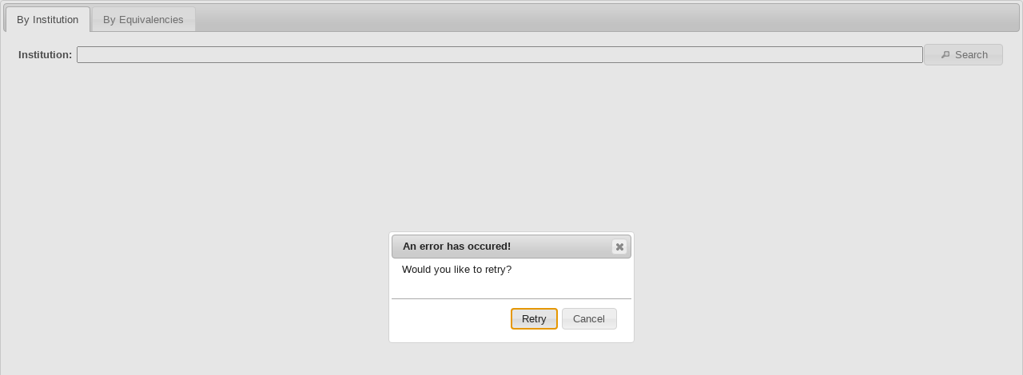

--- FILE ---
content_type: text/html; charset=utf-8
request_url: https://widgets.collegetransfer.net/EquivWidget?institution=891&name=Pennsylvania%20Highlands%20Community%20College
body_size: 4780
content:

<!DOCTYPE html>
<html>
<head>
	<title>CollegeTransfer.Net Equivalency Widget</title>

	<link href="/Content/A1.Widget.Equiv.css" rel="stylesheet" type="text/css" />
	<link href="//ajax.googleapis.com/ajax/libs/jqueryui/1.13.2/themes/smoothness/jquery-ui.css" rel="stylesheet" type="text/css" />
</head>
<body>
	



<div id="equivwidget" data-institutionid="891" data-institutionname="Pennsylvania Highlands Community College"  
	data-direction="" data-key="1d5c812a-73d9-43c7-916f-c13f16a13767" data-zip="" data-enableAgreements="True">
		<div id="institutions" class="ui-tabs tabset" style='display:none'>
			<ul data-flowunit='auto'>
				<li><a href="#tabs-schoolsbyname">By Institution</a></li>
				
				<li><a href="#tabs-top">By Equivalencies</a></li>
			</ul>
			<div id="tabs-schoolsbyname" data-flowunit='1'>
				<div class="panelFilter" data-flowunit='auto'>
					<table>
						<tr>
							<td><label for="name">Institution:</label></td>
							<td><input id="name" value="" class="stretch query"/></td>
							<td><button id="namesearch" class="searchButton" type="button">Search</button></td>
						</tr>
					</table>
				</div>
				<div id="schoolsbyname" class="schoolList" data-flowunit='1'></div>
			</div>
			
			<div id="tabs-top" data-flowunit='1'>
				<div class="panelheader" data-flowunit='auto'>Schools that offer the most transferable courses:</div>
				<div id="topschools" class="schoolList"  data-flowunit='1'></div>
			</div>
		</div>
		<div id="equivs" style="display: none;" class="ui-tabs tabset">
			<ul data-flowunit='auto'>
				<li>
					<a href="#equivs-back">
						<span class="back-arrow" aria-hidden="true">➜</span>
						Back
					</a>
				</li>
				<li><a href="#equivs-main">Course Equivalencies</a></li>
				<li id="agreementsTab"><a href="#agreements">Agreements</a></li>
			</ul>
			<div id="equivs-back"></div>
			<div id="equivs-main" data-flowunit='1'>
				<div class="equivHeader" data-flowunit='auto'>
					Transfer From/To
				</div>
				<div class="panelFilter" data-flowunit='auto'>
					<table>
						<tr>
							<td><label for="equivFilter">Course:</label></td>
							<td><input id="equivFilter" value="" class="stretch query" /></td>
							<td><button id="equivsearch" class="searchButton" type="button">Search</button></td>
						</tr>
					</table>
				</div>
				<div id="equivcontent" class="equivList" data-flowunit='1'></div>
			</div>
			<div id="agreements" data-flowunit='1'>
				<div class="agreementHeader" data-flowunit='auto'>
					Agreements From/To
				</div>
				<div id="agreecontent" class="agreeList" data-flowunit='1'></div>
			</div>
		</div>
		<div id="detail" style="display: none;" class="ui-tabs tabset">
			<ul data-flowunit='auto'>
				<li>
					<a href="#detail-back">
						<span class="back-arrow" aria-hidden="true">➜</span>
						Back
					</a>
				</li>
				<li><a href="#detail-main">Details</a></li>
			</ul>
			<div id="detail-back"></div>
			<div id="detail-main" data-flowunit='1'>
				<div id="detailcontent" class="detailViewer" data-flowunit='1'></div>
			</div>
		</div>
		<div id="wait" class="ui-widget ui-state-highlight ui-corner-all" style="position: absolute; padding:10px; display:none;" >
			<!--Providing a width/height because the centering algorithm sometime runs before the image loads-->
			<img alt="loading..." src="../../Content/Images/ajax-loader.gif" style="width:220px;height:19px;"/>
			<div style="text-align:center">Loading content...</div>
		</div>
		<div id="retry" class="ui-widget ui-state-error ui-corner-all" style="position: absolute; padding:10px; display:none;" >
			<!--Providing a width/height because the centering algorithm sometime runs before the image loads-->
			<img alt="loading..." src="../../Content/Images/ajax-loader.gif" style="width:220px;height:19px;"/>
			<div style="text-align:center">Retrying...</div>
		</div>
	
</div>
<div id="dialog-error" title="An error has occured!" style="display: none">
</div>







	<script src="/js-bundles/jquery?v=w2NV88ejH393Qgr2kF3iYmzZy7OShxWHkeMyrLC_cfs1"></script>

	<script src="/js-bundles/jquery-ui?v=Fl3AwJLR23_RlnecO27XYtF9snlytG66lwgqxqLieHo1"></script>



	
	<script type="text/javascript" src="/Script/Widget?v=f2d67f"></script>
	

	<!-- Google tag (gtag.js) -->
	<script async src="https://www.googletagmanager.com/gtag/js?id=G-57SW0KCZ7D"></script>
	<script>
		window.dataLayer = window.dataLayer || [];
		function gtag() { dataLayer.push(arguments); }
		gtag('js', new Date());


		gtag('config', 'G-57SW0KCZ7D');  // Google Analytics 4 property.
	</script>



	<script type="text/javascript">
		var analytics = new A1.Analytics('PennsylvaniaHighlandsCommunityCollege', '');

		// begin custom GA code
		(function () {
			analytics.trackClicks();
			analytics.track(analytics.trackingUrlBase, document.title)
		})();

	</script>
</body>
</html>

--- FILE ---
content_type: text/css
request_url: https://widgets.collegetransfer.net/Content/A1.Widget.Equiv.css
body_size: 2904
content:
body{margin:0px;padding:0px;font-size:12px; overflow: hidden;}
p, ul, ol{margin-top:0px;line-height:160%;}
ul, ol{}
a{color:#0098A4;} /*text-decoration:none;}*/
a:hover{}
.alignleft{float:left;}
.alignright{float:right;}
.aligncenter{margin:0px auto;}
img.alignleft{margin-right:20px;}
img.alignright{margin-left:20px;}
a img{border:none;}
.stretch{width:100%;}
table{border-spacing:0px;}
.selectableContainer{margin:0 .75em .75em 0;padding:.5em;cursor:pointer;display:block;}
.equivList{overflow-y:auto;margin-bottom:1em;}
.detailViewer{overflow-y:auto;height:325px;padding-right:.5em;}
.equivContainer{}
.equivSourceContainer{width:45%;float:left;}
.equivConnector{float:left;}
.equivTargetContainer{width:45%;float:left;}
.agreeList{overflow-y:auto;margin-bottom:1em;}
.agreeContainer{}
.instContainer{}
.schoolList{overflow-y:auto;margin-bottom:1em;}
.course{margin-bottom:.5em;}
.courseId{font-weight:bold;}
.courseTitle{font-size:smaller;}
.courseDesc{margin-top:.25em;font-size:smaller;}
.courseCreditsLine{margin-top:.5em;font-size:smaller;}
.courseMinGradeLine{font-size:smaller;}
.courseDetailContainer{margin-top:.75em;margin-bottom:1em;padding-right:.25em;font-weight:normal;}
.agreementType{font-weight:bold;}
.agreementDetail{font-size:.75em;}
label{font-weight:bold;margin-right:.25em;}
.label{font-weight:bold;margin-right:.5em;}
.tabset{height:100%;}
.panelheader{font-weight:bold;margin-bottom:.75em;}
.equivHeader {font-weight: 900;margin-bottom:.75em;}
.agreementHeader {font-weight: 900;margin-bottom:.75em;}
.panelFilter{margin-bottom:.75em;}
.highlight{font-weight:bolder;text-decoration:underline;}
.address{font-size:smaller;margin-top:.5em;}
.sectionHeader{font-weight:bold;}
.courseListContainer{margin:1em 0em 1em 0em;padding:0 1em 0 1em;font-weight:normal;}
.conditionsContainer{margin:1em 0em 1em 0em;padding:1em 1em 1em 1em;}
.conditionsContainer ul {margin:0em;padding-left:1em;font-weight:normal;}
.notesContainer{margin:1em 0em 1em 0em;}
.notesContainer div{padding: 1em; font-weight:normal;}
.conditionNotification{ padding: 1em; margin-bottom: 1em;}

.searchButton{ margin-left:.5em;min-width: 7.5em;}
.ui-tabs-panel{padding:1em;}

.widget{padding:1em;}
.border{padding:2px;}

th{text-align:left}
.vertical-space > div{margin:.75em 0 .75em 0;}

.equivsCount { clear: both; float: left; margin-top: .2em; margin-bottom: .4em; font-size: smaller; }
.equivsCount #fullLabel { display: inline; }
.equivsCount #abbrevLabel { display: none; }
@media all and (min-width: 475px) 
{
	.equivsCount { clear:none; float: right; margin-top: 0em; margin-bottom: 0em;  font-size: inherit;}
	.equivsCount #fullLabel { display: none; }
	.equivsCount #abbrevLabel { display: inline; }
}
@media all and (min-width: 525px)
{
	.equivsCount { clear:none; float: right; margin-top: 0em; margin-bottom: 0em; font-size: inherit; }
	.equivsCount #fullLabel { display: inline; }
	.equivsCount #abbrevLabel { display: none; }
}

.back-arrow {
	transform: scale(-1, 1);
	display: inline-block;
}

.ui-button .ui-icon {
	display: inline-block !important;
}

--- FILE ---
content_type: application/x-javascript; charset=utf-8
request_url: https://widgets.collegetransfer.net/Script/Widget?v=f2d67f
body_size: 32855
content:
function isBlank(n){return(n||"")==""}function callCourseAtlas(n,t,i,r,u){var f;if(typeof callCourseAtlas.counter=="undefined"&&(callCourseAtlas.counter=0),n.toLowerCase()=="retry")f=callCourseAtlas.lastConfig;else{var e="callback"+callCourseAtlas.counter++,o=$.extend({$format:"json",$callback:e,apikey:r},t||{}),s={type:"GET",contentType:"application/json",timeout:2e4,dataType:"jsonp",jsonpCallback:e,success:function(){alert("AJAX call successful")}},h={url:n.indexOf("//")>=0?n:u+n,data:o};f=$.extend(s,h,i)}callCourseAtlas.lastConfig=f;$.ajax(f)}function showEquivView(n,t,i){$("#equivs").tabs("option","active",1);clearEquivsView();$("#institutions").fadeOut(function(){$("#equivs").fadeIn();$("#equivs").stretchFlow2();$("#equivs-main").stretchFlow2()});$("#equivs").attr("data-senderid",n).attr("data-sendername",t);var r=A1.Settings.getDirection()===A1.Settings.SENDER;$(".equivHeader").text((r?"Courses Transferable to {0}":"Transferable Courses from {0}").format(t));$(".agreementHeader").text((r?"Transfer Agreements to {0}":"Transfer Agreements from {0}").format(t));A1.Services.Equivalencies.loadEquivs(n,i,"")}function clearEquivsView(){$("#equivcontent").empty();$("#equivFilter").val("");$("#agreecontent").empty()}function showDetailView(n){$("#detail").tabs("option","active",1);clearDetailView();$("#equivs").fadeOut(function(){$("#detail").fadeIn();$("#detail").stretchFlow2();$("#detail-main").stretchFlow2()});A1.Services.Equivalencies.loadDetails(n)}function clearDetailView(){$("#detailcontent").empty()}function showSenders(n,t,i){n.removeScrollMonitor().empty().scrollTop(0);addSendersToContainer(n,t,i);n.fadeIn()}function showNextSenders(n,t,i){addSendersToContainer(n,t,i)}function clickInstitution(){var n=$(this),t=n.attr("data-senderid"),i=n.attr("data-sendername"),r=A1.Settings.getInstitutionId();showEquivView(t,i,r)}function addSendersToContainer(n,t,i){var s=t.Institutions,u,h;if(s.length===0)h=$("<div>").text("Sorry, there are no matching institutions with course equivalencies..."),n.append(h);else{for(u=0;u<s.length;u++){var r=s[u],c=r.Name,y=r.InstitutionId,l=r.City,a=r.State,p=r.Latitude,w=r.Longitude,v=$("<div>").text(c.ellipses(45)).css("float","left");isBlank(i)||v.highlight(i);var f=r.ActiveEquivalencies.withCommas(),e=$('<div class="equivsCount">'),b=(f||0)==1?"equivalency":"equivalencies",k=(f||0)==1?"equiv.":"equivs.",d=' <span id="fullLabel">{0}<\/span> <abbr id="abbrevLabel" title="equivalencies">{1}<\/abbr>'.format(b,k);e.append($("<div>").html(f+d).css("float","left"));e.append($("<span>").addClass("ui-icon ui-icon-zoomin").css("float","left"));e.append($("<div>").css("clear","both"));var g=$("<div>").css("clear","both"),nt=l===null||a===null?"Location not available":"{0}, {1}".format(l,a),tt=$("<div>").addClass("address").text(nt),o=$("<div>").append(v,e,g,tt).addClass("ui-state-default ui-corner-all selectableContainer instContainer").attr("title",f+" course equivalencies");o.addClassOnHover("ui-state-hover");o.attr("data-senderid",y).attr("data-sendername",c).attr("data-latitude",p).attr("data-longitude",w);o.click(clickInstitution);n.append(o)}$("#addresssearch").is(":visible")&&$("#address").val()&&(addDistanceToEntries(),resortEntriesBasedOnDistance());t.Next&&$(n).scrollMonitor(function(){var r=n,u=i;A1.Services.Institution.loadNextInstitutions(r,t.Next,u)},{})}}function addDistanceToEntries(){var n={latitude:$("#address").attr("data-latitude"),longitude:$("#address").attr("data-longitude")};$("#closeschools").children(".instContainer:not([data-distance])").each(function(){var u=n,f={latitude:$(this).attr("data-latitude"),longitude:$(this).attr("data-longitude")},t=A1Util.Geolocation.calculateDistance(u,f),i,r;$(this).attr("data-distance",t);i=Math.round(t*Math.pow(10,1))/Math.pow(10,1);r=isNaN(t)?"(Unknown location)":"({0} mi away)".format(i);$(this).children(".address").append("<span class='distanceField' style='padding-left: .3em'>"+r+"<\/span>")})}function resortEntriesBasedOnDistance(){var n=$("#closeschools"),t=$("#closeschools").children(".instContainer").get().sort(function(n,t){var i=parseFloat($(n).attr("data-distance"))||99999,r=parseFloat($(t).attr("data-distance"))||99999;return i<r?-1:i>r?1:0});$.each(t,function(t,i){n.append(i)})}function showEquivs(n,t){n.removeScrollMonitor().empty().scrollTop(0);addEquivsToContainer(n,t);n.fadeIn()}function showNextEquivs(n,t){addEquivsToContainer(n,t)}function clickEquiv(){var n=$(this).attr("data-equivid");showDetailView(n)}function addEquivsToContainer(n,t){var f=A1.Utility.parseResultsFromData(t),a,s,r,e,o,i,w,h,b,l;if(f.length===0)a=$("<div>").text("Sorry, there are no matching course equivalencies..."),n.append(a);else{for(s=[],r=0;r<f.length;r++)if(i=f[r].Equivalency||f[r],s[i.EquivalencyId]!==1){s[i.EquivalencyId]=1;var v=i.SourceCourses.results||i.SourceCourses,y=i.TargetCourses.results||i.TargetCourses,p=$("<div>").addClass("equivSourceContainer");for(e=0;e<v.length;e++)w=buildCourseDisplay(v[e]),p.append(w);for(h=$("<div>").addClass("equivTargetContainer"),o=0;o<y.length;o++)b=buildCourseDisplay(y[o]),h.append(b);var k=$("<div>").addClass("ui-icon ui-icon-arrowthick-1-e equivConnector"),d=$("<div>").css("clear","both"),u=$("<div>").addClass("ui-state-default ui-corner-all selectableContainer equivContainer"),c=$("<div>").css("float","right");c.append($("<span>").addClass("ui-icon ui-icon-zoomin").css("float","left"));c.append($("<div>").addClass("clear"));u.append(p).append(k).append(h).append(c).append(d);u.attr("data-equivid",i.EquivalencyId);u.addClassOnHover("ui-state-hover").attr("title","Click to view details");u.click(clickEquiv);n.append(u)}l=A1.Utility.getNextLinkFromData(t);l&&$(n).scrollMonitor(function(){A1.Services.Equivalencies.loadNextEquivs(l)},{})}}function showAgreements(n,t){var f=A1.Utility.parseResultsFromData(t),e,u;if(n.empty(),f.length===0)e=$("<div>").text("Sorry, there are no agreements to view at this time..."),n.append(e);else for(u=0;u<f.length;u++){var i=f[u],o=buildAgreementDetailDisplay(i.AgreementTypeName,i.TargetDegreeName,i.TargetDepartmentName,i.TargetMajorName).css("float","left"),s=$("<div>").addClass("ui-icon ui-icon-newwin alignright"),h=$("<div>").css("clear","both"),r=$("<a>").addClass("ui-state-default ui-corner-all selectableContainer agreeContainer");r.attr("data-agreementid",i.AgreementId);r.append(o).append(s).append(h);r.addClassOnHover("ui-state-hover");r.attr("href",i.DocumentUrl).attr("target","_blank");n.append(r)}n.fadeIn()}function showDetails(n,t){var r,u,h,l;n.empty();var y=A1.Utility.parseResultsFromData(t),i=y,f=i.SourceCourses.results||i.SourceCourses,o=i.TargetCourses.results||i.TargetCourses,p=i.EquivalencyConditions.results||i.EquivalencyConditions,w=f.length===1?"This course at {0}:":"These courses at {0}:",b=$("<div>").text(w.format(i.SourceInstitutionName)).addClass("sectionHeader"),s=$("<div>").addClass("ui-state-default ui-corner-all courseListContainer");for(r=0;r<f.length;r++)h=buildCourseDetailDisplay(f[r],"source"),s.append(h);var k=$("<div>").text("May transfer to {0} as: ".format(i.TargetInstitutionName)).addClass("sectionHeader"),c=$("<div>").addClass("ui-state-default ui-corner-all courseListContainer");for(u=0;u<o.length;u++)l=buildCourseDetailDisplay(o[u],"target"),c.append(l);var a=buildConditionsDisplay(p),v=buildNotesDisplay(i.Notes),d=buildConditionNotification(v,a),g=$("<a>").attr("name",getNotesAndConditionsAnchorName()),e=$("<div>");e.append(d).append(b).append(s).append(k).append(c).append(g).append(a).append(v);e.attr("data-equivid",i.EquivalencyId);n.append(e);n.fadeIn()}function getNotesAndConditionsAnchorName(){return"notes-and-conditions"}function buildConditionNotification(n,t){var r,u;if(t=t||[],r=!isBlank(n),u=t.length>0,!r&&!u)return null;var f=maybe("notes",r)+maybe(" and ",r&&u)+maybe("conditions",u),e="This equivalency has {0} listed below.".format(f),o=$("<a>").attr("href","#"+getNotesAndConditionsAnchorName()).text("view").css("float","left").css("margin-left",".5em"),i=$("<div>").addClass("ui-state-highlight ui-corner-all conditionNotification");return i.append($("<div>").addClass("ui-icon ui-icon-info ").css("float","left")),i.append($("<div>").text(e).css("float","left").css("margin-left",".5em")),i.append(o),i.append($("<div>").css("clear","both")),i}function equivHasNotesOrConditions(n){return!isBlank(n.Notes)||n.Conditions.length>0}function maybe(n,t){return t?n:""}function buildNotesDisplay(n){if(isBlank(n))return null;var t=$("<div>").text("Additional Notes:").addClass("sectionHeader"),i=$("<div>").text(n),r=$("<div>").addClass("ui-state-default ui-corner-all notesContainer").append(i);return $("<div>").append(t).append(r)}function buildConditionsDisplay(n){var t,r=null,u,f,i,e,o;if(!n)return null;if(n.length>0){if(u=n.length===1?"With this condition:":"With these conditions:",f=$("<div>").text(u).addClass("sectionHeader"),n.length===1)i=$("<div>").text(n[0].Condition);else for(i=$("<ul>"),t=0;t<n.length;t++)e=$("<li>").text(n[t].Condition),i.append(e);o=$("<div>").addClass("ui-state-default ui-corner-all conditionsContainer").append(i);r=$("<div>").append(f).append(o)}return r}function buildCourseDisplay(n){var i=(n.WildcardRule||"")!=="",o=i?n.WildcardRule:(n.Prefix||"")+" "+(n.Number||""),r=i?n.WildcardDescription||"Any matching course":n.Title||"Title not available",u,t,f,e;return!i&&n.UnfilteredCourse&&(u=n.UnfilteredCourse.StartDate,t=n.UnfilteredCourse.EndDate,t&&u?r+=" ({0} - {1})".format(u.fromJsonDate().formatForUi("mm/dd/yyyy"),t.fromJsonDate().formatForUi("mm/dd/yyyy")):t&&(r+=" (end date: {0})".format(t.fromJsonDate().formatForUi("mm/dd/yyyy")))),f=$("<div>").text(o).addClass("courseId"),e=$("<div>").text(r).addClass("courseTitle"),$("<div>").addClass("course").append(f).append(e)}function buildCourseDetailDisplay(n,t){var f=(n.WildcardRule||"")!=="",l=f?n.WildcardRule:(n.Prefix||"")+" "+(n.Number||""),e=f?n.WildcardDescription||"":n.Title||"",i=n.UnfilteredCourse||{},a=i.Description||"Description not available",v=isBlank(e)?"":" - ",y="{0}{1}{2}".format(l,v,e),p=$("<div>").text(y).addClass("courseId"),w=$("<div>").text(a).addClass("courseDesc"),o=n.MinimumGrade,s=$("<div>").addClass("courseMinGradeLine"),h,c,r,u;if(typeof o!="undefined"&&(h=$("<span>").text("Minimum Grade:").addClass("label"),c=$("<span>").text(o),s.append(h,c)),t==="target"||n.Credits){var b=n.Credits||"N/A",k=$("<span>").text("Credits:").addClass("label"),d=$("<span>").text(b);r=$("<div>").append(k).append(d).addClass("courseCreditsLine")}else r=$("<div>").addClass("courseCreditsLine");if(u=null,i.StartDate&&i.EndDate){var g="{0} - {1}".format(i.StartDate.fromJsonDate().formatForUi("mm/dd/yyyy"),i.EndDate.fromJsonDate().formatForUi("mm/dd/yyyy")),nt=$("<span>").text("Offered between:").addClass("label"),tt=$("<span>").text(g);u=$("<div>").append(nt).append(tt).addClass("courseCreditsLine")}return $("<div>").addClass("courseDetailContainer").append(p).append(w).append(u).append(r).append(s)}function buildAgreementDetailDisplay(n,t,i,r){var u="{0}: {1}".format(n,i),f=$("<div>").text(u).addClass("agreementType"),e="{0} / {1}".format(t,r),o=$("<div>").text(e).addClass("agreementDetail");return $("<div>").append(f).append(o)}var A1Util,A1,receiver;Number.prototype.withCommas=function(){return this.toString().replace(/(\d)(?=(\d\d\d)+(?!\d))/g,"$1,")};String.prototype.format=function(){for(var n=this.toString(),t=arguments.length;t--;)n=n.replace(new RegExp("\\{"+t+"\\}","gm"),arguments[t]);return n};String.prototype.padLeft=function(n,t){for(var r=t-this.length,i="";r-->0;)i+=n;return i+this};String.prototype.ellipses=function(n){var t=this.toString();return t.length<=n?t:t.substring(0,n-3)+"..."};String.prototype.escapeSingleQuote=function(){return this.toString().replace(/'/g,"''")};String.prototype.fromJsonDate=function(){return this instanceof Date?this:this.indexOf("/Date")>=0?new Date(parseInt(this.substr(6))):this.indexOf("T")<0?$.datepicker.parseDate("yy-mm-dd",this):$.datepicker.parseDate("yy-mm-dd",this.substring(0,this.indexOf("T")))};Date.prototype.formatForUi=function(n,t){var i=function(){var t=/d{1,4}|m{1,4}|yy(?:yy)?|([HhMsTt])\1?|[LloSZ]|"[^"]*"|'[^']*'/g,r=/\b(?:[PMCEA][SDP]T|(?:Pacific|Mountain|Central|Eastern|Atlantic) (?:Standard|Daylight|Prevailing) Time|(?:GMT|UTC)(?:[-+]\d{4})?)\b/g,u=/[^-+\dA-Z]/g,n=function(n,t){for(n=String(n),t=t||2;n.length<t;)n="0"+n;return n};return function(f,e,o){var c=i;if(arguments.length!=1||Object.prototype.toString.call(f)!="[object String]"||/\d/.test(f)||(e=f,f=undefined),f=f?new Date(f):new Date,isNaN(f))throw SyntaxError("invalid date");e=String(c.masks[e]||e||c.masks["default"]);e.slice(0,4)=="UTC:"&&(e=e.slice(4),o=!0);var s=o?"getUTC":"get",l=f[s+"Date"](),p=f[s+"Day"](),a=f[s+"Month"](),w=f[s+"FullYear"](),h=f[s+"Hours"](),b=f[s+"Minutes"](),k=f[s+"Seconds"](),v=f[s+"Milliseconds"](),y=o?0:f.getTimezoneOffset(),d={d:l,dd:n(l),ddd:c.i18n.dayNames[p],dddd:c.i18n.dayNames[p+7],m:a+1,mm:n(a+1),mmm:c.i18n.monthNames[a],mmmm:c.i18n.monthNames[a+12],yy:String(w).slice(2),yyyy:w,h:h%12||12,hh:n(h%12||12),H:h,HH:n(h),M:b,MM:n(b),s:k,ss:n(k),l:n(v,3),L:n(v>99?Math.round(v/10):v),t:h<12?"a":"p",tt:h<12?"am":"pm",T:h<12?"A":"P",TT:h<12?"AM":"PM",Z:o?"UTC":(String(f).match(r)||[""]).pop().replace(u,""),o:(y>0?"-":"+")+n(Math.floor(Math.abs(y)/60)*100+Math.abs(y)%60,4),S:["th","st","nd","rd"][l%10>3?0:(l%100-l%10!=10)*l%10]};return e.replace(t,function(n){return n in d?d[n]:n.slice(1,n.length-1)})}}();return i.masks={"default":"ddd mmm dd yyyy HH:MM:ss",shortDate:"m/d/yy",mediumDate:"mmm d, yyyy",longDate:"mmmm d, yyyy",fullDate:"dddd, mmmm d, yyyy",shortTime:"h:MM TT",mediumTime:"h:MM:ss TT",longTime:"h:MM:ss TT Z",isoDate:"yyyy-mm-dd",isoTime:"HH:MM:ss",isoDateTime:"yyyy-mm-dd'T'HH:MM:ss",isoUtcDateTime:"UTC:yyyy-mm-dd'T'HH:MM:ss'Z'"},i.i18n={dayNames:["Sun","Mon","Tue","Wed","Thu","Fri","Sat","Sunday","Monday","Tuesday","Wednesday","Thursday","Friday","Saturday"],monthNames:["Jan","Feb","Mar","Apr","May","Jun","Jul","Aug","Sep","Oct","Nov","Dec","January","February","March","April","May","June","July","August","September","October","November","December"]},i(this,n,t)};jQuery.fn.addClassOnHover=function(n){var t=n;return this.hover(function(){jQuery(this).addClass(t)},function(){jQuery(this).removeClass(t)})};jQuery.fn.highlight=function(n){function t(n,i){var o=0,e,u,r;if(n.nodeType==3){if(e=n.data.toUpperCase().indexOf(i),e>=0){u=document.createElement("span");u.className="highlight";var f=n.splitText(e),h=f.splitText(i.length),s=f.cloneNode(!0);u.appendChild(s);f.parentNode.replaceChild(u,f);o=1}}else if(n.nodeType==1&&n.childNodes&&!/(script|style)/i.test(n.tagName))for(r=0;r<n.childNodes.length;++r)r+=t(n.childNodes[r],i);return o}return this.each(function(){t(this,n.toUpperCase())})};jQuery.fn.scrollMonitor=function(n,t){return jQuery(this).unbind("scroll.scrollMonitor").bind("scroll.scrollMonitor",function(){t=t||{};var i=jQuery(this),r=t.trigger||function(n,t,i){return Math.round(n/(t-i)*100)>80};r(i.prop("scrollTop"),i.prop("scrollHeight"),i.prop("clientHeight"))&&(jQuery(this).unbind("scroll.scrollMonitor"),n())})};jQuery.fn.removeScrollMonitor=function(){return jQuery(this).unbind("scroll.scrollMonitor")};A1Util={};A1Util.Geolocation={longitudeDegreeLengthAtEquater:69.1703234283616,calculateDistance:function(n,t){return A1Util.Geolocation.calculateDistanceHaversine(n,t)},calculateDistanceSimple:function(n,t){var i=Math.pow(n.latitude-t.latitude,2)+Math.pow(n.longitude-t.longitude,2)*A1Util.Geolocation.getLatitudeRatioSquared(n.latitude);return Math.sqrt(i)*A1Util.Geolocation.longitudeDegreeLengthInMiles(n.latitude)},calculateDistanceHaversine:function(n,t){var i=A1Util.Geolocation.degreesToRadians(n.latitude),f=A1Util.Geolocation.degreesToRadians(n.longitude),r=A1Util.Geolocation.degreesToRadians(t.latitude),e=A1Util.Geolocation.degreesToRadians(t.longitude),o=e-f,s=r-i,u=Math.pow(Math.sin(s/2),2)+Math.cos(i)*Math.cos(r)*Math.pow(Math.sin(o/2),2),h=2*Math.atan2(Math.sqrt(u),Math.sqrt(1-u)),c=6371*h;return c*.6214},getLatitudeRatioSquared:function(n){return 1/Math.pow(A1Util.Geolocation.getLengthAdjustmentForLatitude(n),2)},getLengthAdjustmentForLatitude:function(n){return A1Util.Geolocation.longitudeDegreeLengthAtEquater/A1Util.Geolocation.longitudeDegreeLengthInMiles(n)},longitudeDegreeLengthInMiles:function(n){var t=A1Util.Geolocation.degreesToRadians(n);return 69.228729221347336*Math.cos(t)+-.0580982064741907*Math.cos(3*t)+7332180068400541e-20*Math.cos(5*t)},degreesToRadians:function(n){return n*2*Math.PI/360},geolookup:function(n,t,i){var r={query:n},u={success:t,error:i};A1Util.Geolocation.bing("//dev.virtualearth.net/REST/v1/Locations",r,u)},bing:function(n,t,i){typeof A1Util.Geolocation.bing.counter=="undefined"&&(A1Util.Geolocation.bing.counter=0);var r="callback"+A1Util.Geolocation.bing.counter++,u=$.extend({key:"AvNFqkBX60BVscB-57UxvnFl0BrjHJ_cdyq46cHWh9lQQpBe1PwKcOimDXj3MSwW",jsonp:r},t||{}),f={type:"GET",contentType:"application/json",timeout:1e4,dataType:"jsonp",jsonpCallback:r,success:function(){alert("AJAX call successful")},error:function(n,t){alert("AJAX call failed:"+t)}},e={url:n,data:u},o=$.extend(f,e,i);$.ajax(o)}};A1Util.log=function(n){try{console&&console.log&&console.log(n)}catch(t){}};A1=A1||{};A1.Analytics=function(n,t){var i=this,u="equivs",f="agreements",e,r;this.trackingUrlBase="/widget/{0}/{1}".format(n,t);e=[{urlFormatter:function(n){var t=$(n).attr("data-sendername").replace(/[\s\&]/g,"");return"{0}/{1}/{2}".format(i.trackingUrlBase,t,u)},containerClassName:"instContainer"},{urlFormatter:function(n){var t=$("#equivs").attr("data-sendername").replace(/[\s\&]/g,""),r=$(n).attr("data-equivid");return"{0}/{1}/{2}/{3}".format(i.trackingUrlBase,t,u,r)},containerClassName:"equivContainer"},{urlFormatter:function(n){var t=$("#equivs").attr("data-sendername").replace(/[\s\&]/g,""),r=$(n).attr("data-agreementid");return"{0}/{1}/{2}/{3}".format(i.trackingUrlBase,t,f,r)},containerClassName:"agreeContainer"}];this.trackClicks=function(){$(document).on("click",".selectableContainer",function(){var n=$(this);$.each(e,function(t,i){n.hasClass(i.containerClassName)&&r(i.urlFormatter(n))})});$("a[href='#agreements']").click(function(){var n=$("#equivs").attr("data-sendername").replace(/[\s\&]/g,""),t="{0}/{1}/{2}".format(i.trackingUrlBase,n,f);r(t)})};r=function(n,t){window.gtag?window.gtag("event","page_view",{page_title:t,page_location:n}):window.ga&&window.ga("send",{hitType:"pageview",page:n,title:t})};this.track=r};jQuery.fn.stretchFlow=function(n){n=jQuery.extend({},n);var i=n.strict||!1,t=n.direction=="horizontal"?!1:!0;return jQuery(this).each(function(){var n=jQuery(this),s=t?n.height():n.width(),o=s,h=i?n.children(".auto"):n.children().not(".onestar,.twostar,.threestar");h.each(function(){o-=t?jQuery(this).outerHeight():jQuery(this).outerWidth()});var u=n.children(".onestar"),f=n.children(".twostar"),e=n.children(".threestar"),c=1*u.length+2*f.length+3*e.length,r=o/c;t?(u.setTotalHeight(r),f.setTotalHeight(r*2),e.setTotalHeight(r*3)):(u.setTotalWidth(r),f.setTotalWidth(r*2),e.setTotalWidth(r*3))})};jQuery.fn.setTotalHeight=function(n){jQuery(this).each(function(){var t=jQuery(this),i=t.outerHeight(!0)-t.height();t.height(n-i)})};jQuery.fn.setTotalWidth=function(n){jQuery(this).each(function(){var t=jQuery(this),i=t.outerWidth(!0)-t.width();t.width(n-i)})};jQuery.fn.stretchFlow2=function(n){n=n||{};var t=n.strict||!1;return jQuery(this).each(function(){var n=jQuery(this),f=n.attr("data-flowdirection")||"vertical",t=f.toLowerCase()=="horizontal"?!1:!0,e=t?n.height():n.width(),i=e,r=0,u;n.children(":visible").each(function(){var n=jQuery(this),u=n.attr("data-flowunit");u!=undefined&&(u=="auto"?i-=t?n.outerHeight():n.outerWidth():r+=+u)});u=i/r;n.children().each(function(){var n=jQuery(this),r=n.attr("data-flowunit")||"auto",i;r!="auto"&&(i=u*+r,t?n.setTotalHeight(i):n.setTotalWidth(i))})})};A1=A1||{};A1.PortalSettings={};A1=A1||{};$(function(){$.ajaxSetup({complete:function(){A1.Feedback.hideProgressIndicator()},error:function(){A1.Feedback.showError()}});var n=A1.Settings.getInstitutionId(),t=A1.Settings.getInstitutionName();$("#institutions").tabs({activate:function(n,t){A1.Settings.enableAgreements||$("#agreementsTab").hide();A1.Resize.stretchPanel(t.newPanel.attr("id"))},beforeActivate:function(t,i){switch(i.newPanel.attr("id")){case"tabs-schoolsbyname":$("#tabs-schoolsbyname").attr("data-loaded")||(A1.Services.Institution.loadInstitutionsByName(n,""),$("#tabs-schoolsbyname").attr("data-loaded","loaded"));break;case"tabs-close":$("#tabs-close").attr("data-loaded")||(A1.Services.Institution.loadInstitutionsByLocation(n,""),$("#tabs-close").attr("data-loaded","loaded"));break;case"tabs-top":$("#tabs-top").attr("data-loaded")||(A1.Services.Institution.loadInstitutionsByCount(n),$("#tabs-top").attr("data-loaded","loaded"))}}}).show();$("#equivs").tabs({activate:function(n,t){A1.Resize.stretchPanel(t.newPanel.attr("id"))},beforeActivate:function(n,t){switch(t.newPanel.attr("id")){case"equivs-back":return A1.Navigation.backToInstitutions(),!1;case"agreements":var i=$("#equivs").attr("data-senderid"),r=A1.Settings.getInstitutionId();return A1.Services.Agreements.loadAgreements(i,r),!0;default:return!0}}});$("#detail").tabs({activate:function(n,t){A1.Resize.stretchPanel(t.newPanel.attr("id"))},beforeActivate:function(n,t){switch(t.newPanel.attr("id")){case"detail-back":return A1.Navigation.backToEquivs(),!1;default:return!0}}});$(".stretch").parents("td").addClass("stretch");$(".query").keypress(function(n){n.which===13&&$(this).parents("table").find(".searchButton").click()});$(".searchButton").button({icons:{primary:"ui-icon-search"}}).addClass("ui-state-default ui-button-text-icon-primary").find(".ui-icon").addClass("ui-button-icon-primary").parent().contents().filter(function(){return this.nodeType==3&&$.trim(this.nodeValue).length}).wrap($("<span>").addClass("ui-button-text"));$("#addresssearch").click(function(){var t=$("#address").val();A1.Services.Institution.loadInstitutionsByLocation(n,t)});$("#namesearch").click(function(){var t=$("#name").val();A1.Services.Institution.loadInstitutionsByName(n,t)});$("#equivsearch").click(function(){var t=$("#equivFilter").val(),i=$("#equivs").attr("data-senderid");A1.Services.Equivalencies.loadEquivs(i,n,t)});$(".receivername").text(t);A1.Resize.stretchVisible();$(window).resize(A1.Resize.stretchVisible);A1.Services.Institution.loadInstitutionsByName(n,"")});A1.Navigation={backToInstitutions:function(){$("#equivs").fadeOut(function(){$("#institutions").fadeIn();A1.Resize.stretchTabset("institutions")})},backToEquivs:function(){$("#detail").fadeOut(function(){$("#equivs").fadeIn();A1.Resize.stretchTabset("equivs")})}};A1.Feedback={showProgressIndicator:function(){$("#wait").show().position({of:$("#equivwidget"),my:"center center",at:"center center"})},showRetryIndicator:function(){$("#retry").show().position({of:$("#equivwidget"),my:"center center",at:"center center"})},hideProgressIndicator:function(){$("#wait,#retry").fadeOut()},showError:function(n,t){$("#dialog-error").attr("title",t||"An error has occured!");$("#dialog-error").html(n||"Would you like to retry?");var i=n==null?{Retry:function(){$(this).dialog("close");A1.Feedback.showRetryIndicator();A1.Utility.callCourseAtlas("retry",{},{},A1.Settings.apiKey)},Cancel:function(){$(this).dialog("close")}}:{Okay:function(){$(this).dialog("close")}};$("#dialog-error").dialog({height:140,modal:!0,show:"fade",hide:"explode",buttons:i})}};A1.Settings=$.extend(A1.PortalSettings||{portalSettings:{}},{getDirection:function(){return $("#equivwidget").attr("data-direction")==="sender"?this.SENDER:this.RECEIVER},getInstitutionId:function(){return $("#equivwidget").attr("data-institutionid")||2},getInstitutionName:function(){return $("#equivwidget").attr("data-institutionname")||"Arcadia University"},getZip:function(){return $("#equivwidget").attr("data-zip")||"19382"},apiKey:function(){return $("#equivwidget").attr("data-key")||"11111111-2222-3333-4444-555555555555"}(),serviceAddress:function(){return"https://courseatlasservices.azurewebsites.net/odata/v2/"}(),RECEIVER:1,SENDER:2,enableAgreements:function(){return $("#equivwidget").attr("data-enableAgreements")!="False"}()});A1.Resize={stretchPanel:function(n){var t=$("#"+n),i=t.parent();i.stretchFlow2();t.stretchFlow2()},stretchTabset:function(n){var t=$("#"+n).stretchFlow2();t.children(".ui-tabs-panel:visible").stretchFlow2()},stretchVisible:function(){$("#equivwidget").height($(window).height()-10);$("#institutions,#equivs,#detail").filter(":visible").stretchFlow2();$("#tabs-schoolsbyname, #tabs-close, #tabs-top, #equivs-main, #agreements, #detail-main").filter(":visible").stretchFlow2()}};A1.Services={};A1.Services.InstitutionReceiver={filterDefault:"ReceiverId eq {0} and Sender/Name ne null",filterByName:"ReceiverId eq {0} and substringof('{1}',Sender/Name)",orderByName:"startswith(Sender/Name, '{0}') desc, Sender/Name",orderByProximity:"Sender/Longitude eq null, (({0} sub Sender/Latitude) mul ({0} sub Sender/Latitude)) add (({1} sub Sender/Longitude) mul ({1} sub Sender/Longitude) mul {2} )",expandEntity:"Sender",select:"ActiveEquivalencies,Sender/Name,Sender/InstitutionId,Sender/City,Sender/State,Sender/Longitude,Sender/Latitude"};A1.Services.InstitutionSender={filterDefault:"SenderId eq {0} and Receiver/Name ne null",filterByName:"SenderId eq {0} and substringof('{1}',Receiver/Name)",orderByName:"startswith(Receiver/Name, '{0}') desc, Receiver/Name",orderByProximity:"Receiver/Longitude eq null, (({0} sub Receiver/Latitude) mul ({0} sub Receiver/Latitude)) add (({1} sub Receiver/Longitude) mul ({1} sub Receiver/Longitude) mul {2})",expandEntity:"Receiver",select:"ActiveEquivalencies,Receiver/Name,Receiver/InstitutionId,Receiver/City,Receiver/State,Receiver/Longitude,Receiver/Latitude"};A1.Services.Institution={loadInstitutionsByName:function(n,t){t=t.escapeSingleQuote();var i=isBlank(t)?this.filterDefault.format(n):this.filterByName.format(n,t),r=this.orderByName.format(t);this.loadInstitutions($("#schoolsbyname"),n,r,$.extend({$filter:i,highlightTerm:t},A1.Settings.portalSettings))},loadInstitutionsByLocationForArea:function(n,t,i){var r=this.orderByProximity.format(t,i,A1Util.Geolocation.getLatitudeRatioSquared(t));this.loadInstitutions($("#closeschools"),n,r,$.extend({},A1.Settings.portalSettings))},loadInstitutionsByCount:function(n){this.loadInstitutions($("#topschools"),n,"ActiveEquivalencies desc",$.extend({},A1.Settings.portalSettings))},loadInstitutions:function(n,t,i,r){var e=this.filterDefault.format(t),u={$expand:this.expandEntity,$select:this.select,$filter:e,$orderby:i},f;u=$.extend(u,r||{});f={success:function(t){showSenders(n,A1.Services.Institution.mapInstitutionResults(t),r.highlightTerm)}};n.fadeOut();A1.Feedback.showProgressIndicator();A1.Utility.callCourseAtlas(A1.Settings.serviceAddress+"/SenderReceivers",u,f,A1.Settings.apiKey)},loadInstitutionsByLocation:function(n,t){isBlank(t)&&(t=A1.Settings.getZip(),$("#address").val(t));A1Util.Geolocation.geolookup(t,function(t){try{var i=t.resourceSets[0].resources[0].point.coordinates;$("#address").attr("data-latitude",i[0]);$("#address").attr("data-longitude",i[1]);A1.Services.Institution.loadInstitutionsByLocationForArea(n,i[0],i[1])}catch(r){A1.Feedback.showError("We couldn't find your location. (You may enter an address or zip code close to your location)")}})},mapInstitutionResults:function(n){return{Next:A1.Utility.getNextLinkFromData(n),Institutions:$.map(A1.Utility.parseResultsFromData(n),A1.Services.Institution.toInstitution)}},toInstitution:function(n){var t=n.Sender||n.Receiver;return{ActiveEquivalencies:n.ActiveEquivalencies,InstitutionId:t.InstitutionId,Name:t.Name,City:t.City,State:t.State,Latitude:t.Latitude,Longitude:t.Longitude}},loadNextInstitutions:function(n,t,i){var r={success:function(t){showNextSenders(n,A1.Services.Institution.mapInstitutionResults(t),i)}};A1.Feedback.showProgressIndicator();A1.Utility.callCourseAtlas(t,{},r,A1.Settings.apiKey)}};A1.Services.EquivalenciesReceiver={buildData:function(n,t,i){return{$expand:"Equivalency, Equivalency/SourceCourses,Equivalency/TargetCourses, Equivalency/SourceCourses/UnfilteredCourse, Equivalency/TargetCourses/UnfilteredCourse",$select:"Equivalency/EquivalencyId, Equivalency/SourceCourses/*, Equivalency/TargetCourses/*, Equivalency/SourceCourses/UnfilteredCourse/StartDate, Equivalency/SourceCourses/UnfilteredCourse/EndDate, Equivalency/TargetCourses/UnfilteredCourse/StartDate, Equivalency/TargetCourses/UnfilteredCourse/EndDate",$orderby:"WildcardRule,Prefix,Number",entity:"EquivalencySources",$filter:i&&"Equivalency/SourceInstitutionId eq {0} and Equivalency/TargetInstitutionId eq {1} and startswith(UnfilteredCourse/FullTitle, '{2}')".format(n,t,i)||"Equivalency/SourceInstitutionId eq {0} and Equivalency/TargetInstitutionId eq {1}".format(n,t)}}};A1.Services.EquivalenciesSender=function(){var n=A1.Settings.serviceAddress.indexOf("/v2")>0;return{buildData:function(t,i,r){if(n&&r)return{$expand:"Equivalency/SourceCourses, Equivalency/TargetCourses, Equivalency/SourceCourses/UnfilteredCourse, Equivalency/TargetCourses/UnfilteredCourse",$select:"Equivalency/EquivalencyId, Equivalency/SourceCourses/*, Equivalency/TargetCourses/*, Equivalency/SourceCourses/UnfilteredCourse/StartDate, Equivalency/SourceCourses/UnfilteredCourse/EndDate,Equivalency/TargetCourses/UnfilteredCourse/StartDate, Equivalency/TargetCourses/UnfilteredCourse/EndDate",$orderby:"WildcardRule,Prefix,Number",$filter:"Equivalency/SourceInstitutionId eq {0} and Equivalency/TargetInstitutionId eq {1} and (Equivalency/SourceCourses/any(p: startswith(p/UnfilteredCourse/FullTitle,'{2}')) or (Equivalency/TargetCourses/any(p: startswith(p/UnfilteredCourse/FullTitle,'{2}'))))".format(i,t,r),entity:"EquivalencyTargets"};var u=A1.Services.EquivalenciesReceiver.buildData(i,t,r);return u.entity="EquivalencyTargets",u}}}();A1.Services.Equivalencies={loadEquivs:function(n,t,i){i=i.escapeSingleQuote();var r=this.buildData(n,t,i),u={success:function(n){showEquivs($("#equivcontent"),n)}};A1.Feedback.showProgressIndicator();A1.Utility.callCourseAtlas(A1.Settings.serviceAddress+r.entity,r,u,A1.Settings.apiKey)},loadNextEquivs:function(n){var t={success:function(n){showNextEquivs($("#equivcontent"),n)}};A1.Feedback.showProgressIndicator();A1.Utility.callCourseAtlas(n,{},t,A1.Settings.apiKey)},loadDetails:function(n){var t="Equivalencies({0})".format(n),i={success:function(n){showDetails($("#detailcontent"),n)}};A1.Feedback.showProgressIndicator();A1.Utility.callCourseAtlas(A1.Settings.serviceAddress+t,{$expand:"SourceCourses,TargetCourses,SourceCourses/UnfilteredCourse,TargetCourses/UnfilteredCourse,EquivalencyConditions",$select:"SourceCourses/*, TargetCourses/*, SourceCourses/UnfilteredCourse/Description, TargetCourses/UnfilteredCourse/Description, SourceCourses/UnfilteredCourse/StartDate, SourceCourses/UnfilteredCourse/EndDate, TargetCourses/UnfilteredCourse/StartDate, TargetCourses/UnfilteredCourse/EndDate, SourceInstitutionName,TargetInstitutionName, Notes, EquivalencyConditions/Condition"},i,A1.Settings.apiKey)}};A1.Services.AgreementsReceiver={filterDefault:"SourceInstitutionId eq {0} and TargetInstitutionId eq {1} and (EndDate eq null or EndDate ge datetime'{2}')"};A1.Services.AgreementsSender={filterDefault:"SourceInstitutionId eq {1} and TargetInstitutionId eq {0} and (EndDate eq null or EndDate ge datetime'{2}')"};A1.Services.Agreements={loadAgreements:function(n,t){var i=A1.Utility.getYMD(),r=this.filterDefault.format(n,t,i),u={$select:"DocumentUrl,AgreementTypeName,SourceDegreeName,SourceMajorName,SourceDepartmentName,TargetDegreeName,TargetMajorName,TargetDepartmentName,AgreementId",$filter:r,$orderby:"AgreementTypeName,TargetDepartmentName, TargetDegreeName, TargetMajorName"},f={success:function(n){showAgreements($("#agreecontent"),n)}};A1.Feedback.showProgressIndicator();A1.Utility.callCourseAtlas(A1.Settings.serviceAddress+"Agreements",u,f,A1.Settings.apiKey)}};receiver=A1.Settings.getDirection()===A1.Settings.RECEIVER;A1.Services.Institution=$.extend(A1.Services.Institution,receiver?A1.Services.InstitutionReceiver:A1.Services.InstitutionSender);A1.Services.Equivalencies=$.extend(A1.Services.Equivalencies,receiver?A1.Services.EquivalenciesReceiver:A1.Services.EquivalenciesSender);A1.Services.Agreements=$.extend(A1.Services.Agreements,receiver?A1.Services.AgreementsReceiver:A1.Services.AgreementsSender);A1.Utility=function(){var n=window.callCourseAtlas;return{getYMD:function(){var n=new Date,t=n.getFullYear(),i=(n.getMonth()+1).toString().padLeft("0",2),r=n.getDate().toString().padLeft("0",2);return"{0}-{1}-{2}".format(t,i,r)},parseResultsFromData:function(n){return n.d?n.d.results||n.d:n.value?n.value:n},getNextLinkFromData:function(n){return n.d&&typeof n.d.__next!="undefined"?n.d.__next:n["odata.nextLink"]?n["odata.nextLink"]:null},callCourseAtlas:function(t,i,r){n(t,i,r,A1.Settings.apiKey,A1.Settings.serviceAddress)}}}()